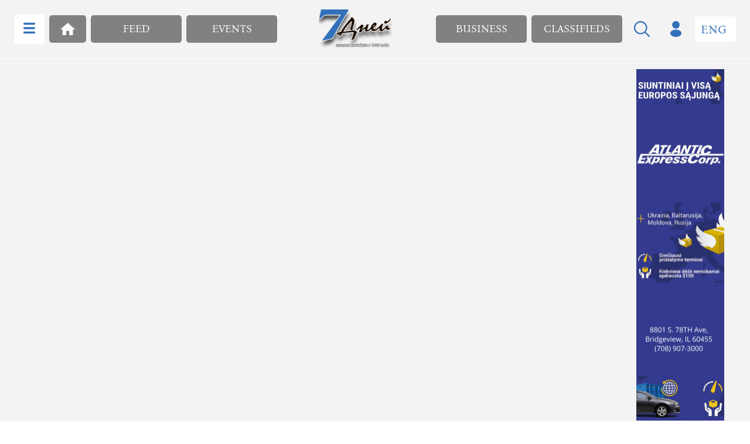

--- FILE ---
content_type: text/html; charset=utf-8
request_url: https://www.google.com/recaptcha/api2/aframe
body_size: 270
content:
<!DOCTYPE HTML><html><head><meta http-equiv="content-type" content="text/html; charset=UTF-8"></head><body><script nonce="KVvvdEY3ZPFjZ9vGbyu57Q">/** Anti-fraud and anti-abuse applications only. See google.com/recaptcha */ try{var clients={'sodar':'https://pagead2.googlesyndication.com/pagead/sodar?'};window.addEventListener("message",function(a){try{if(a.source===window.parent){var b=JSON.parse(a.data);var c=clients[b['id']];if(c){var d=document.createElement('img');d.src=c+b['params']+'&rc='+(localStorage.getItem("rc::a")?sessionStorage.getItem("rc::b"):"");window.document.body.appendChild(d);sessionStorage.setItem("rc::e",parseInt(sessionStorage.getItem("rc::e")||0)+1);localStorage.setItem("rc::h",'1767439438034');}}}catch(b){}});window.parent.postMessage("_grecaptcha_ready", "*");}catch(b){}</script></body></html>

--- FILE ---
content_type: image/svg+xml
request_url: https://7days.us/images/account.svg
body_size: 102
content:
<svg width="19" height="27" viewBox="0 0 19 27" fill="none" xmlns="http://www.w3.org/2000/svg">
<path d="M9.49998 0.0114746C5.96447 0.0114746 3.09018 2.88576 3.09018 6.42128C3.09018 9.88931 5.80254 12.6961 9.33805 12.8176C9.446 12.8041 9.55396 12.8041 9.63492 12.8176C9.66191 12.8176 9.67541 12.8176 9.70239 12.8176C9.71589 12.8176 9.71589 12.8176 9.72938 12.8176C13.1839 12.6961 15.8963 9.88931 15.9098 6.42128C15.9098 2.88576 13.0355 0.0114746 9.49998 0.0114746Z" fill="#3271B9"/>
<path d="M16.3551 16.4069C12.5902 13.8969 6.45028 13.8969 2.65838 16.4069C0.944602 17.5539 0 19.1057 0 20.7655C0 22.4253 0.944602 23.9637 2.64489 25.0972C4.53409 26.3657 7.01705 26.9999 9.5 26.9999C11.983 26.9999 14.4659 26.3657 16.3551 25.0972C18.0554 23.9502 19 22.4118 19 20.7385C18.9865 19.0787 18.0554 17.5404 16.3551 16.4069Z" fill="#3271B9"/>
</svg>


--- FILE ---
content_type: image/svg+xml
request_url: https://7days.us/images/burger-btn.svg
body_size: 7
content:
<svg width="24" height="24" viewBox="0 0 24 24" fill="none" xmlns="http://www.w3.org/2000/svg">
<path d="M20.3478 6.13044H3.6522C2.71306 6.13044 1.95654 5.37392 1.95654 4.43479C1.95654 3.49566 2.71306 2.73914 3.6522 2.73914H20.3478C21.287 2.73914 22.0435 3.49566 22.0435 4.43479C22.0435 5.37392 21.287 6.13044 20.3478 6.13044ZM22.0435 12C22.0435 11.0609 21.287 10.3044 20.3478 10.3044H3.6522C2.71306 10.3044 1.95654 11.0609 1.95654 12C1.95654 12.9391 2.71306 13.6957 3.6522 13.6957H20.3478C21.287 13.6957 22.0435 12.9391 22.0435 12ZM22.0435 19.5652C22.0435 18.6261 21.287 17.8696 20.3478 17.8696H3.6522C2.71306 17.8696 1.95654 18.6261 1.95654 19.5652C1.95654 20.5044 2.71306 21.2609 3.6522 21.2609H20.3478C21.287 21.2609 22.0435 20.5044 22.0435 19.5652Z" fill="#3271B9"/>
</svg>
